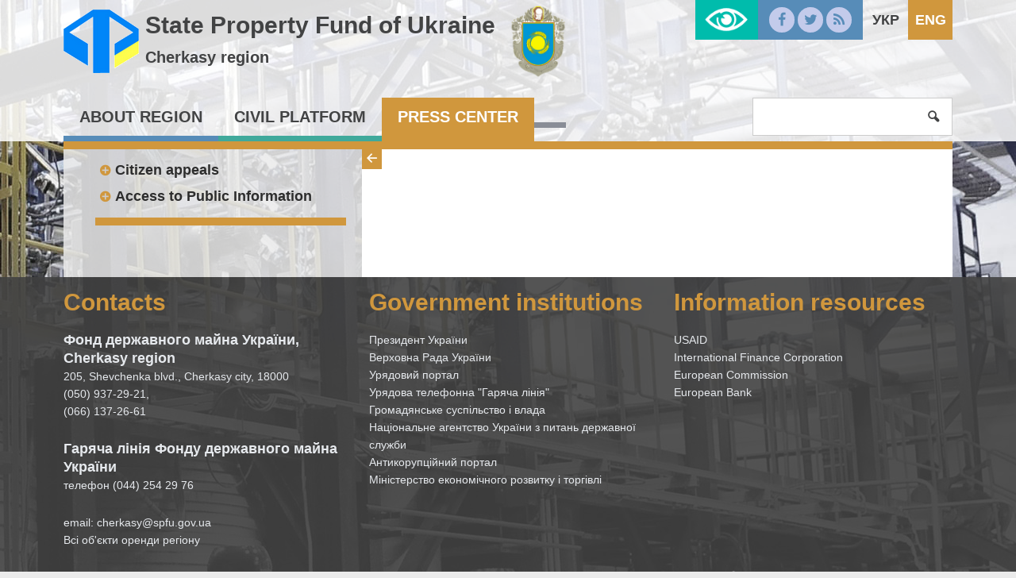

--- FILE ---
content_type: text/html; charset=UTF-8
request_url: https://www.spfu.gov.ua/en/regions/cherkasy/civil-perelik-vidomostej-scho-stanovlyat-sluzhbovu-informaciu-u-fondi-derzhavnogo-majna-ukraini.html
body_size: 4418
content:
<!DOCTYPE html>
<!--[if IE 8]>         <html class="no-js lt-ie9 lt-ie10" lang="en-EN"> <![endif]-->
<!--[if IE 9]>         <html class="no-js lt-ie10" lang="en-EN"> <![endif]-->
<!--[if gt IE 8]><!-->
<html class="no-js" lang="en-EN">
 <!--<![endif]-->
<head>
    <meta charset="utf-8">
    <meta http-equiv="X-UA-Compatible" content="IE=edge,chrome=1">
    <title></title>
    <meta name="description" content="">
    <meta name="viewport" content="width=device-width, initial-scale=1, user-scalable=no">
    <meta name="csrf-param" content="_csrf">
    <meta name="csrf-token" content="M0hNUEtmX1lYBykzfSUxKXEbKBMGAW4ufHkLChJXDhRJAAEiDiEzIw==">
    <link rel="shortcut icon" href="/favicon.png" type="image/x-icon" />
       
    <script src="/js/vendor/modernizr.js"></script>
    <!--[if lt IE 9]>
      <script src="https://oss.maxcdn.com/html5shiv/3.7.2/html5shiv.min.js"></script>
      <script src="https://oss.maxcdn.com/respond/1.4.2/respond.min.js"></script>
    <![endif]-->
	<script>
		  (function(i,s,o,g,r,a,m){i['GoogleAnalyticsObject']=r;i[r]=i[r]||function(){
		  (i[r].q=i[r].q||[]).push(arguments)},i[r].l=1*new Date();a=s.createElement(o),
		  m=s.getElementsByTagName(o)[0];a.async=1;a.src=g;m.parentNode.insertBefore(a,m)
		  })(window,document,'script','//www.google-analytics.com/analytics.js','ga');
		  ga('create', 'UA-72539779-1', 'auto');
		  ga('send', 'pageview');
	</script>

    <link href="/css/app.css" rel="stylesheet">
<link href="/css/custom.css" rel="stylesheet">
<link href="/css/catalog.css" rel="stylesheet"></head>
<body>
	<!--[if lt IE 8]>
		<p class="browserupgrade">You are using an <strong>outdated</strong> browser. Please <a href="http://browsehappy.com/">upgrade your browser</a> to improve your experience.</p>
	<![endif]-->

    <div id="lowvisionpanel">
<!--     <button id="lvfs0" onclick="LowVisionFontSize(0); return false;" disabled="">A-</button>
    <button id="lvfs1" onclick="LowVisionFontSize(1); return false;"><big><b>A+</b></big></button>
    <button id="lvfs2" onclick="LowVisionFontSize(2); return false;"><big><b>A++</b></big></button> -->
        <div id="special-control">          
        
        <a href="#" class="sise1" onclick="return setsise('1')">A</a>
        <a href="#" class="sise2" onclick="return setsise('2')">A</a>
        <a href="#" class="sise3" onclick="return setsise('3')">A</a>
        
        <a href="#" class="color1 sise2" style="margin-left:5px;padding:0px 5px;color:#000!important" onclick="return setcolor('1')">K</a>
        <a href="#" class="color2 sise2" style="margin-left:5px;padding:0px 5px;color:#fff!important" onclick="return setcolor('2')">K</a>
        <a href="#" class="color3 sise2" style="margin-left:5px;padding:0px 5px;color:#004CFF!important" onclick="return setcolor('3')">K</a>
    </div>
    <button id="tonormal" onclick="LowVision(0); return false;"><i class="flaticon-view"></i> Звичайна версія сайту</button>
    <br class="clear">



</div>


    
    <div id="content" class="color-3 has-bg">
        <header class="site-header ">
            <div class="header-top region-header">
                <div class="container">
                    <div href="/en/" class="logo" style="line-height: 40px;">
						<a href="/en"><img src="/../img/logo.png" alt="" /></a>
						<div style="display:inline-block;">
							<a href="/en/regions/cherkasy.html">State Property Fund of Ukraine</a> 
							<p style="font-size: 2rem;">
								<a href="/en/regions/cherkasy.html">Cherkasy region</a>
							</p>						
						</div>
						<a href="/en/regions/cherkasy.html"><img class="region-logo" src="/../../../images/regions_pages/png/22.png" alt="" /></a>
                    </div>
                    
                    
    <ul class="lang">        
                                    <li>
                    <a href="/ua/regions/cherkasy/civil-perelik-vidomostej-scho-stanovlyat-sluzhbovu-informaciu-u-fondi-derzhavnogo-majna-ukraini.html">Укр</a>                </li>
                                                <li class="current">           
                    <a href="/en/regions/cherkasy/civil-perelik-vidomostej-scho-stanovlyat-sluzhbovu-informaciu-u-fondi-derzhavnogo-majna-ukraini.html">Eng</a>                </li>
                        </ul>

                    <ul class="social">
                        <li><a href="https://www.facebook.com/%D0%A4%D0%BE%D0%BD%D0%B4-%D0%B4%D0%B5%D1%80%D0%B6%D0%B0%D0%B2%D0%BD%D0%BE%D0%B3%D0%BE-%D0%BC%D0%B0%D0%B9%D0%BD%D0%B0-%D0%A3%D0%BA%D1%80%D0%B0%D1%97%D0%BD%D0%B8-235851063104018/?fref=ts"><i class="icon-facebook"></i></a></li>
                        <li><a href="https://twitter.com/2016Spfu"><i class="icon-twitter"></i></a></li>
                        <li><a href="#"><i class="icon-rss"></i></a></li>
                    </ul>
                    <a id="lowvisionlink" href="#" onclick="LowVision(1); return false;"></a>
                </div><!--/container-->
            </div><!--/header-top-->
            <div class="top-menu">
                <nav class="container">
                    <button class="menu-toggle"><i class="icon-menu"></i></button>
                    <ul class="menu">
<li><a href="/en/regions/cherkasy/region.html">About region</a>
<ul class="sub-menu">
<li>
<ul class="inner-menu">
<li><a href="/en/regions/cherkasy/region-apparatus.html">Region Apparatus</a></li>
<li><a href="/en/regions/cherkasy/region-purification.html">Government purification</a>
<ul>
<li><a href="/en/regions/cherkasy/region-purification-normativno-pravova-baza.html"></a></li>
<li><a href="/en/regions/cherkasy/region-purification-perevirki.html"></a></li>
</ul>
</li></ul></li>
<li>
<ul class="inner-menu">
<li><a href="/en/regions/cherkasy/region-corruption.html">Corruption prevention</a>
<ul>
<li><a href="/en/regions/cherkasy/region-corruption-Zahodi-RV.html"></a></li>
<li><a href="/en/regions/cherkasy/region-corruption-normativna-baza.html"></a></li>
</ul>
</li><li><a href="/en/regions/cherkasy/region-careers.html">Careers</a></li>
</ul></li>
<li>
<ul class="inner-menu">
<li><a href="/en/regions/cherkasy/region-history.html">Historical review</a></li>
</ul></li>
</ul>
</li><li><a href="/en/regions/cherkasy/civil.html">Civil platform</a>
<ul class="sub-menu">
<li>
<ul class="inner-menu">
<li><a href="/en/regions/cherkasy/civil-appeals.html">Citizen appeals</a>
<ul>
<li><a href="/en/regions/cherkasy/civil-appeals-kontakti-ta-vimogi-do-oformlennya-zvernen-gromadyan.html"></a></li>
<li><a href="/en/regions/cherkasy/civil-appeals-normativna-baza.html"></a></li>
<li><a href="/en/regions/cherkasy/civil-appeals-zviti.html"></a></li>
<li><a href="/en/regions/cherkasy/civil-appeals-prijom-gromadyan.html"></a></li>
</ul>
</li><li><a href="/en/regions/cherkasy/civil-access.html">Access to Public Information</a>
<ul>
<li><a href="/en/regions/cherkasy/civil-access-query.html">Making an information request </a></li>
<li><a href="/en/regions/cherkasy/civil-queries-report.html">Reports of the request</a></li>
<li><a href="/en/regions/cherkasy/civil-access-vidkriti-dani.html"></a></li>
<li><a href="/en/regions/cherkasy/civil-access-normativna-baza.html"></a></li>
</ul>
</li></ul></li>
<li>
<ul class="inner-menu">
<li><a href="/en/regions/cherkasy/civil-bezoplatna-pravova-dopomoga.html"></a></li>
<li><a href="/en/regions/cherkasy/civil-perelik-vidomostej-scho-stanovlyat-sluzhbovu-informaciu-u-fondi-derzhavnogo-majna-ukraini.html"></a></li>
</ul></li>
<li>
<ul class="inner-menu">
<li><a href="/en/regions/cherkasy/civil-pam-yatka---poryadok-dij-naselennya-u-razi-ogoloshennya-evakuacii.html"></a></li>
</ul></li>
</ul>
</li><li><a href="/en/regions/cherkasy/press.html">Press center</a>
<ul class="sub-menu">
<li>
<ul class="inner-menu">
<li><a href="/en/regions/cherkasy/news/press-news.html">News</a></li>
</ul></li>
<li>
<ul class="inner-menu">
<li><a href="/en/regions/cherkasy/press-contacts.html">Region Contacts</a></li>
</ul></li>
<li>
<ul class="inner-menu">
<li><a href="/en/regions/cherkasy/press-shedule.html">Reception shedule</a></li>
</ul></li>
</ul>
</li><li><a href="/en/regions/cherkasy/cherkasy-povidom-pro-korupciu.html"></a></li>
</ul>
                    <form class="search-form" action="/regions/cherkasy/search" method="get">
                        <input type="search" name="s" />
                        <button type="submit"><i class="icon-search"></i></button>
                        <a class="button search-toggle"><i class="icon-search"></i></a>
                    </form>
                </nav><!--/container-->
            </div><!--/top-menu-->
        </header>	
		
		<div class="page container">
            <div class="inner-page">
                <aside class="sidebar" style="position:relative;">
                    <nav class="side-nav">
                        <!--span class="title"></span-->
                        <ul class="side-menu"><li><a href="/en/regions/cherkasy/civil-appeals.html">Citizen appeals</a>
<ul>
<li><a href="/en/regions/cherkasy/civil-appeals-kontakti-ta-vimogi-do-oformlennya-zvernen-gromadyan.html"></a></li>
<li><a href="/en/regions/cherkasy/civil-appeals-normativna-baza.html"></a></li>
<li><a href="/en/regions/cherkasy/civil-appeals-zviti.html"></a></li>
<li><a href="/en/regions/cherkasy/civil-appeals-prijom-gromadyan.html"></a></li>
</ul>
</li>
<li><a href="/en/regions/cherkasy/civil-access.html">Access to Public Information</a>
<ul>
<li><a href="/en/regions/cherkasy/civil-access-query.html">Making an information request </a></li>
<li><a href="/en/regions/cherkasy/civil-queries-report.html">Reports of the request</a></li>
<li><a href="/en/regions/cherkasy/civil-access-vidkriti-dani.html"></a></li>
<li><a href="/en/regions/cherkasy/civil-access-normativna-baza.html"></a></li>
</ul>
</li>
<li><a href="/en/regions/cherkasy/civil-bezoplatna-pravova-dopomoga.html"></a></li>
<li class="current"><a href="/en/regions/cherkasy/civil-perelik-vidomostej-scho-stanovlyat-sluzhbovu-informaciu-u-fondi-derzhavnogo-majna-ukraini.html"></a></li>
<li><a href="/en/regions/cherkasy/civil-pam-yatka---poryadok-dij-naselennya-u-razi-ogoloshennya-evakuacii.html"></a></li></ul>                    </nav>
                </aside>
                
                <main class="main" style="position:relative">
					<div class="side-nav-collapse"><i class="icon-left"></i><i style="display:none;" class="icon-right"></i></div>
					<!--div class="side-nav-collapse">></div-->
					                    <article style="overflow-x: auto;">
						<div>
							<div class="news-meta">							
							</div>
						</div>
						<h1></h1>
                                                <div>
                                                </div>                        
                    </article>
                </main>
            </div>
        </div>
        <footer class="site-footer">
            <div class="container">
                <div class="row">
                    <div class="one-third column">
                        <span class="title">
                            Contacts                        </span>
						<span class="sub-title">
							Фонд державного майна України, Cherkasy region						</span>
						<p>
							205, Shevchenka blvd., Cherkasy city, 18000							<br />
							(050) 937-29-21,  <br> (066) 137-26-61						</p>
						<span class="sub-title">
							Гаряча лінія Фонду державного майна України
						</span>
						<p>
							телефон (044) 254 29 76
						</p>
						<p>
							email: cherkasy@spfu.gov.ua <br><a href="https://bit.ly/2S8Ddap">Всі об'єкти оренди регіону</a>						</p>


                    </div><!--/column-->
					<div class="one-third column">
                        <span class="title">
                            Government institutions                        </span>
						<ul class="list-unstyled">
							<li><a href="http://www.president.gov.ua/" target="_blank">Президент України</a></li>
							<li><a href="http://rada.gov.ua/" target="_blank">Верховна Рада України</a></li>
							<li><a href="http://www.kmu.gov.ua/" target="_blank">Урядовий портал</a></li>
							<li><a href="http://www.kmu.gov.ua/control/uk/publish/article?art_id=244209261" target="_blank">Урядова телефонна "Гаряча лінія"</a></li>
							<li><a href="http://civic.kmu.gov.ua/consult_mvc_kmu/news/article" target="_blank">Громадянське суспільство і влада</a></li>
							<li><a href="http://guds.gov.ua/govservice/control/uk/index" target="_blank">Національне агентство України з питань державної служби</a></li>
							<li><a href="http://www.acrc.org.ua/" target="_blank">Антикорупційний портал</a></li>
							<li><a href="http://www.me.gov.ua/?lang=uk-UA" target="_blank">Міністерство економічного розвитку і торгівлі</a></li>
						</ul>
					</div><!--/column-->
					<div class="one-third column">
                        <span class="title">
                            Information resources                        </span>						
						<ul class="list-unstyled">     
							<li><a href="https://www.usaid.gov/" target="_blank">USAID</a></li>
							<li><a href="http://www.ifc.org/wps/wcm/connect/corp_ext_content/ifc_external_corporate_site/home" target="_blank">International Finance Corporation</a></li>
							<li><a href="http://ec.europa.eu/index_en.htm" target="_blank">European Commission</a></li>
							<li><a href="http://www.ebrd.com/home" target="_blank">European Bank</a></li>
						</ul>
					</div><!--/column-->
				</div><!--/row-->

                <div class="row">
                    <div class="two-thirds column">
                        <div class="row">
                            <div class="one-half column">
								<ul class="social">
									<li><a href="https://www.facebook.com/%D0%A4%D0%BE%D0%BD%D0%B4-%D0%B4%D0%B5%D1%80%D0%B6%D0%B0%D0%B2%D0%BD%D0%BE%D0%B3%D0%BE-%D0%BC%D0%B0%D0%B9%D0%BD%D0%B0-%D0%A3%D0%BA%D1%80%D0%B0%D1%97%D0%BD%D0%B8-235851063104018/?fref=ts"><i class="icon-facebook"></i></a></li>
									<li><a href="https://twitter.com/2016Spfu"><i class="icon-twitter"></i></a></li>
									<li><a href="#"><i class="icon-rss"></i></a></li>
									<li><a href="/regions/cherkasy/map/site-map.html"><i class="icon-sitemap"></i></a></li>
								</ul>                                
                            </div>
                            <div class="one-half column">
								<span class="title">
									Subscribe to news								</span>								
								<form class="row subscribe-form" action="/regions/cherkasy/subscribe" method="post">
                                    <div class="one-half column">
                                        <input name="_csrf" value="M0hNUEtmX1lYBykzfSUxKXEbKBMGAW4ufHkLChJXDhRJAAEiDiEzIw==" type="hidden">
                                        <input type="email" name="email" class="full-width" placeholder="E-mail" required />
                                    </div>
                                    <div class="one-half column">
                                        <button type="submit">Subscribe</button>
                                    </div>
                                </form>
							</div>
                        </div>
                    </div><!--/column-->
                    <div class="one-third column">
                        <p class="copyright">
                            <i class="icon-copyright"></i> 2015  State Property Fund of Ukraine                            <br />
                            Developer: <a href="#">kitsoft</a>
                        </p>
                    </div>
                </div><!--/row-->
            </div><!--/container-->
        </footer>       
    </div><!--/#content-->

    <nav id="mobile_menu">
        <ul class="mobile"><li><a href="/en/regions/cherkasy/region.html">About region</a>
<ul>
<li><a href="/en/regions/cherkasy/region-apparatus.html">Region Apparatus</a></li>
<li><a href="/en/regions/cherkasy/region-purification.html">Government purification</a>
<ul>
<li><a href="/en/regions/cherkasy/region-purification-normativno-pravova-baza.html"></a></li>
<li><a href="/en/regions/cherkasy/region-purification-perevirki.html"></a></li>
</ul>
</li>
<li><a href="/en/regions/cherkasy/region-corruption.html">Corruption prevention</a>
<ul>
<li><a href="/en/regions/cherkasy/region-corruption-Zahodi-RV.html"></a></li>
<li><a href="/en/regions/cherkasy/region-corruption-normativna-baza.html"></a></li>
</ul>
</li>
<li><a href="/en/regions/cherkasy/region-careers.html">Careers</a></li>
<li><a href="/en/regions/cherkasy/region-history.html">Historical review</a></li>
</ul>
</li>
<li><a href="/en/regions/cherkasy/civil.html">Civil platform</a>
<ul>
<li><a href="/en/regions/cherkasy/civil-appeals.html">Citizen appeals</a>
<ul>
<li><a href="/en/regions/cherkasy/civil-appeals-kontakti-ta-vimogi-do-oformlennya-zvernen-gromadyan.html"></a></li>
<li><a href="/en/regions/cherkasy/civil-appeals-normativna-baza.html"></a></li>
<li><a href="/en/regions/cherkasy/civil-appeals-zviti.html"></a></li>
<li><a href="/en/regions/cherkasy/civil-appeals-prijom-gromadyan.html"></a></li>
</ul>
</li>
<li><a href="/en/regions/cherkasy/civil-access.html">Access to Public Information</a>
<ul>
<li><a href="/en/regions/cherkasy/civil-access-query.html">Making an information request </a></li>
<li><a href="/en/regions/cherkasy/civil-queries-report.html">Reports of the request</a></li>
<li><a href="/en/regions/cherkasy/civil-access-vidkriti-dani.html"></a></li>
<li><a href="/en/regions/cherkasy/civil-access-normativna-baza.html"></a></li>
</ul>
</li>
<li><a href="/en/regions/cherkasy/civil-bezoplatna-pravova-dopomoga.html"></a></li>
<li class="active"><a href="/en/regions/cherkasy/civil-perelik-vidomostej-scho-stanovlyat-sluzhbovu-informaciu-u-fondi-derzhavnogo-majna-ukraini.html"></a></li>
<li><a href="/en/regions/cherkasy/civil-pam-yatka---poryadok-dij-naselennya-u-razi-ogoloshennya-evakuacii.html"></a></li>
</ul>
</li>
<li><a href="/en/regions/cherkasy/press.html">Press center</a>
<ul>
<li><a href="/en/regions/cherkasy/news/press-news.html">News</a></li>
<li><a href="/en/regions/cherkasy/press-contacts.html">Region Contacts</a></li>
<li><a href="/en/regions/cherkasy/press-shedule.html">Reception shedule</a></li>
</ul>
</li>
<li><a href="/en/regions/cherkasy/cherkasy-povidom-pro-korupciu.html"></a></li></ul>        
    </nav><!--/#mobile_menu-->
 
    <script src="/js/vendor/jquery-1.11.2.min.js"></script>
<script src="/assets/101fb996/yii.js"></script>
<script src="/js/jquery.cookie.js"></script>
<script src="/js/js.cookie.js"></script>
<script src="/js/app.js"></script>
<script src="/js/app3.js"></script>
<script src="/js/custom.js"></script>    <script type='text/javascript'>
        $("nav>ul.mobile").append('<li class="divider"></li>');
        $("ul.mobile li:last").append('<li><a href="#"><i class="icon-language"></i> Оберіть мову</a><ul><li><a href="/ua/regions/cherkasy/civil-perelik-vidomostej-scho-stanovlyat-sluzhbovu-informaciu-u-fondi-derzhavnogo-majna-ukraini.html">Українська</a></li><li class=current"><a href="/en/regions/cherkasy/civil-perelik-vidomostej-scho-stanovlyat-sluzhbovu-informaciu-u-fondi-derzhavnogo-majna-ukraini.html">English</a></li></ul></li>');
    </script>
	</body>
</html>


--- FILE ---
content_type: text/css
request_url: https://www.spfu.gov.ua/css/catalog.css
body_size: 215
content:
.filter-category{
border: solid #ccc 2px; 
background-color: #f5f5f5; 
padding: 5px; 
margin-bottom: 5px;
}
.small-coloumn p{
margin-top: 10px;
margin-bottom: 5px;
}
.filter-button
{
border: solid #ccc 2px; 
background-color: #f5f5f5; 
}


.region-logo {
    display: inline-block;
    height: 100px;
    margin-left: 5px;
    position: relative;
    top: -10px;
}
